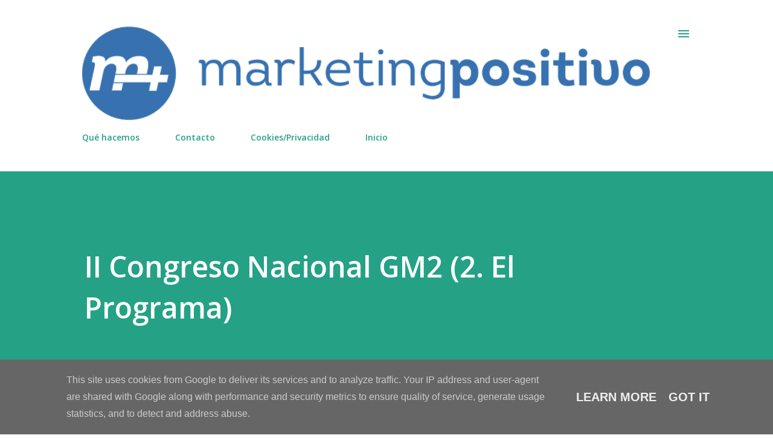

--- FILE ---
content_type: text/html; charset=utf-8
request_url: https://www.google.com/recaptcha/api2/aframe
body_size: 270
content:
<!DOCTYPE HTML><html><head><meta http-equiv="content-type" content="text/html; charset=UTF-8"></head><body><script nonce="BzxH6uFLLDJYWRr1jTr8Lw">/** Anti-fraud and anti-abuse applications only. See google.com/recaptcha */ try{var clients={'sodar':'https://pagead2.googlesyndication.com/pagead/sodar?'};window.addEventListener("message",function(a){try{if(a.source===window.parent){var b=JSON.parse(a.data);var c=clients[b['id']];if(c){var d=document.createElement('img');d.src=c+b['params']+'&rc='+(localStorage.getItem("rc::a")?sessionStorage.getItem("rc::b"):"");window.document.body.appendChild(d);sessionStorage.setItem("rc::e",parseInt(sessionStorage.getItem("rc::e")||0)+1);localStorage.setItem("rc::h",'1769121420445');}}}catch(b){}});window.parent.postMessage("_grecaptcha_ready", "*");}catch(b){}</script></body></html>